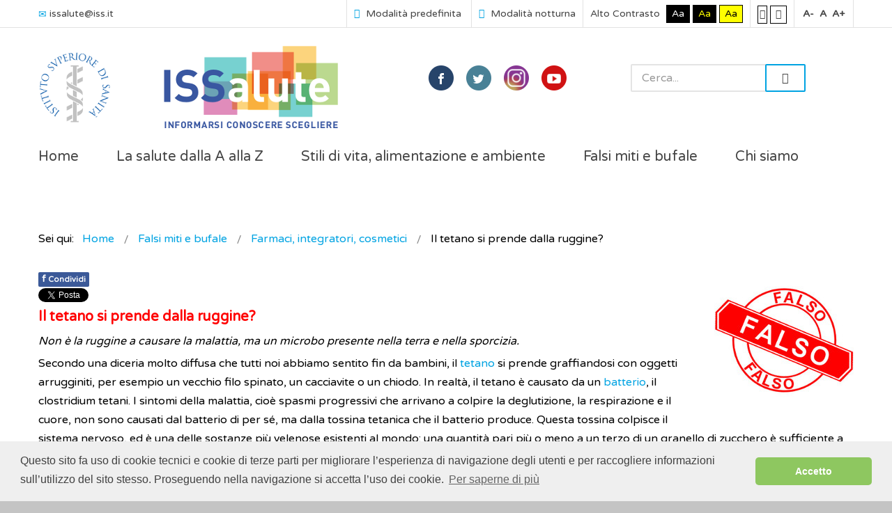

--- FILE ---
content_type: text/html; charset=utf-8
request_url: https://accounts.google.com/o/oauth2/postmessageRelay?parent=https%3A%2F%2Fwww.issalute.it&jsh=m%3B%2F_%2Fscs%2Fabc-static%2F_%2Fjs%2Fk%3Dgapi.lb.en.2kN9-TZiXrM.O%2Fd%3D1%2Frs%3DAHpOoo_B4hu0FeWRuWHfxnZ3V0WubwN7Qw%2Fm%3D__features__
body_size: 161
content:
<!DOCTYPE html><html><head><title></title><meta http-equiv="content-type" content="text/html; charset=utf-8"><meta http-equiv="X-UA-Compatible" content="IE=edge"><meta name="viewport" content="width=device-width, initial-scale=1, minimum-scale=1, maximum-scale=1, user-scalable=0"><script src='https://ssl.gstatic.com/accounts/o/2580342461-postmessagerelay.js' nonce="rVFN17vDHUrPAE1lBkxSpA"></script></head><body><script type="text/javascript" src="https://apis.google.com/js/rpc:shindig_random.js?onload=init" nonce="rVFN17vDHUrPAE1lBkxSpA"></script></body></html>